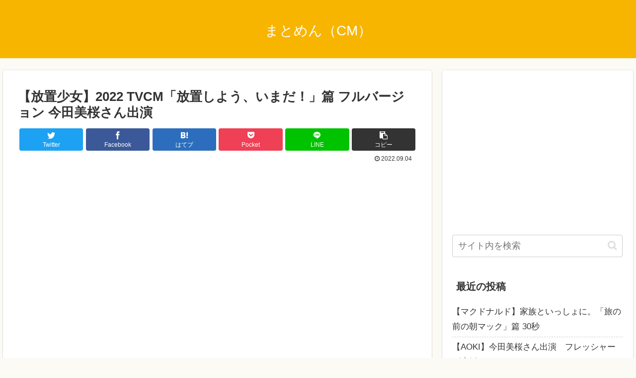

--- FILE ---
content_type: text/html; charset=utf-8
request_url: https://www.google.com/recaptcha/api2/aframe
body_size: 267
content:
<!DOCTYPE HTML><html><head><meta http-equiv="content-type" content="text/html; charset=UTF-8"></head><body><script nonce="Njp0JviANOWfdm2F-Eb-BQ">/** Anti-fraud and anti-abuse applications only. See google.com/recaptcha */ try{var clients={'sodar':'https://pagead2.googlesyndication.com/pagead/sodar?'};window.addEventListener("message",function(a){try{if(a.source===window.parent){var b=JSON.parse(a.data);var c=clients[b['id']];if(c){var d=document.createElement('img');d.src=c+b['params']+'&rc='+(localStorage.getItem("rc::a")?sessionStorage.getItem("rc::b"):"");window.document.body.appendChild(d);sessionStorage.setItem("rc::e",parseInt(sessionStorage.getItem("rc::e")||0)+1);localStorage.setItem("rc::h",'1768710296480');}}}catch(b){}});window.parent.postMessage("_grecaptcha_ready", "*");}catch(b){}</script></body></html>